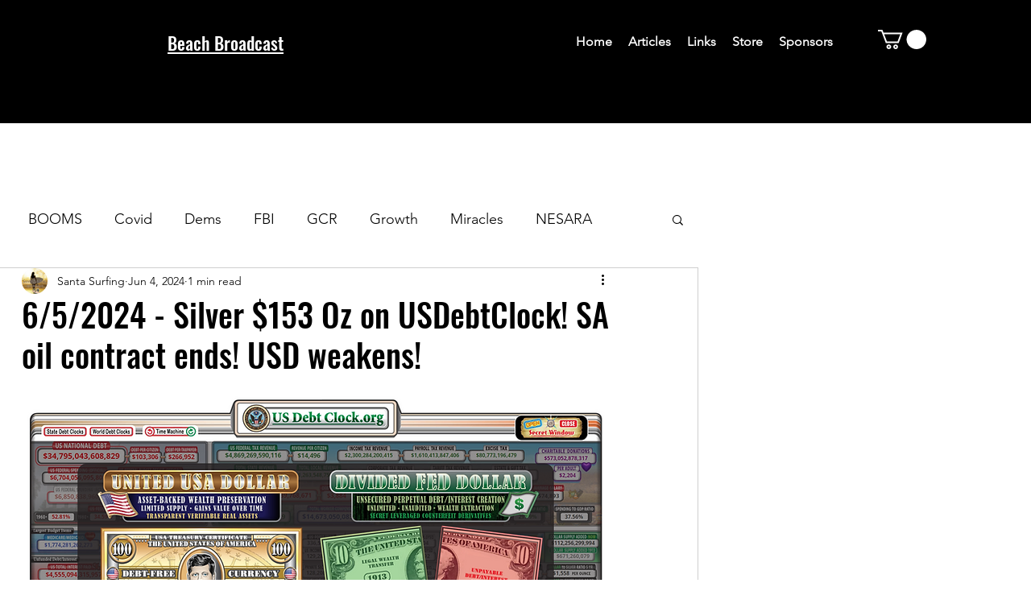

--- FILE ---
content_type: text/html; charset=utf-8
request_url: https://www.google.com/recaptcha/api2/aframe
body_size: 268
content:
<!DOCTYPE HTML><html><head><meta http-equiv="content-type" content="text/html; charset=UTF-8"></head><body><script nonce="0VNtfDf5FhjnJVmxcUSK1Q">/** Anti-fraud and anti-abuse applications only. See google.com/recaptcha */ try{var clients={'sodar':'https://pagead2.googlesyndication.com/pagead/sodar?'};window.addEventListener("message",function(a){try{if(a.source===window.parent){var b=JSON.parse(a.data);var c=clients[b['id']];if(c){var d=document.createElement('img');d.src=c+b['params']+'&rc='+(localStorage.getItem("rc::a")?sessionStorage.getItem("rc::b"):"");window.document.body.appendChild(d);sessionStorage.setItem("rc::e",parseInt(sessionStorage.getItem("rc::e")||0)+1);localStorage.setItem("rc::h",'1769007375622');}}}catch(b){}});window.parent.postMessage("_grecaptcha_ready", "*");}catch(b){}</script></body></html>

--- FILE ---
content_type: text/css; charset=utf-8
request_url: https://www.beachbroadcastnews.com/_serverless/pro-gallery-css-v4-server/layoutCss?ver=2&id=kmtxd3447-not-scoped&items=3507_300_426%7C3240_304_420&container=3417.78125_740_430.65625_720&options=gallerySizeType:px%7CenableInfiniteScroll:true%7CtitlePlacement:SHOW_ON_HOVER%7CgridStyle:1%7CimageMargin:5%7CgalleryLayout:2%7CisVertical:true%7CnumberOfImagesPerRow:3%7CgallerySizePx:300%7CcubeRatio:0.75%7CcubeType:fill%7CgalleryThumbnailsAlignment:none
body_size: -156
content:
#pro-gallery-kmtxd3447-not-scoped [data-hook="item-container"][data-idx="0"].gallery-item-container{opacity: 1 !important;display: block !important;transition: opacity .2s ease !important;top: 0px !important;left: 0px !important;right: auto !important;height: 324px !important;width: 243px !important;} #pro-gallery-kmtxd3447-not-scoped [data-hook="item-container"][data-idx="0"] .gallery-item-common-info-outer{height: 100% !important;} #pro-gallery-kmtxd3447-not-scoped [data-hook="item-container"][data-idx="0"] .gallery-item-common-info{height: 100% !important;width: 100% !important;} #pro-gallery-kmtxd3447-not-scoped [data-hook="item-container"][data-idx="0"] .gallery-item-wrapper{width: 243px !important;height: 324px !important;margin: 0 !important;} #pro-gallery-kmtxd3447-not-scoped [data-hook="item-container"][data-idx="0"] .gallery-item-content{width: 243px !important;height: 324px !important;margin: 0px 0px !important;opacity: 1 !important;} #pro-gallery-kmtxd3447-not-scoped [data-hook="item-container"][data-idx="0"] .gallery-item-hover{width: 243px !important;height: 324px !important;opacity: 1 !important;} #pro-gallery-kmtxd3447-not-scoped [data-hook="item-container"][data-idx="0"] .item-hover-flex-container{width: 243px !important;height: 324px !important;margin: 0px 0px !important;opacity: 1 !important;} #pro-gallery-kmtxd3447-not-scoped [data-hook="item-container"][data-idx="0"] .gallery-item-wrapper img{width: 100% !important;height: 100% !important;opacity: 1 !important;} #pro-gallery-kmtxd3447-not-scoped [data-hook="item-container"][data-idx="1"].gallery-item-container{opacity: 1 !important;display: block !important;transition: opacity .2s ease !important;top: 0px !important;left: 248px !important;right: auto !important;height: 324px !important;width: 244px !important;} #pro-gallery-kmtxd3447-not-scoped [data-hook="item-container"][data-idx="1"] .gallery-item-common-info-outer{height: 100% !important;} #pro-gallery-kmtxd3447-not-scoped [data-hook="item-container"][data-idx="1"] .gallery-item-common-info{height: 100% !important;width: 100% !important;} #pro-gallery-kmtxd3447-not-scoped [data-hook="item-container"][data-idx="1"] .gallery-item-wrapper{width: 244px !important;height: 324px !important;margin: 0 !important;} #pro-gallery-kmtxd3447-not-scoped [data-hook="item-container"][data-idx="1"] .gallery-item-content{width: 244px !important;height: 324px !important;margin: 0px 0px !important;opacity: 1 !important;} #pro-gallery-kmtxd3447-not-scoped [data-hook="item-container"][data-idx="1"] .gallery-item-hover{width: 244px !important;height: 324px !important;opacity: 1 !important;} #pro-gallery-kmtxd3447-not-scoped [data-hook="item-container"][data-idx="1"] .item-hover-flex-container{width: 244px !important;height: 324px !important;margin: 0px 0px !important;opacity: 1 !important;} #pro-gallery-kmtxd3447-not-scoped [data-hook="item-container"][data-idx="1"] .gallery-item-wrapper img{width: 100% !important;height: 100% !important;opacity: 1 !important;} #pro-gallery-kmtxd3447-not-scoped .pro-gallery-prerender{height:324px !important;}#pro-gallery-kmtxd3447-not-scoped {height:324px !important; width:740px !important;}#pro-gallery-kmtxd3447-not-scoped .pro-gallery-margin-container {height:324px !important;}#pro-gallery-kmtxd3447-not-scoped .pro-gallery {height:324px !important; width:740px !important;}#pro-gallery-kmtxd3447-not-scoped .pro-gallery-parent-container {height:324px !important; width:745px !important;}